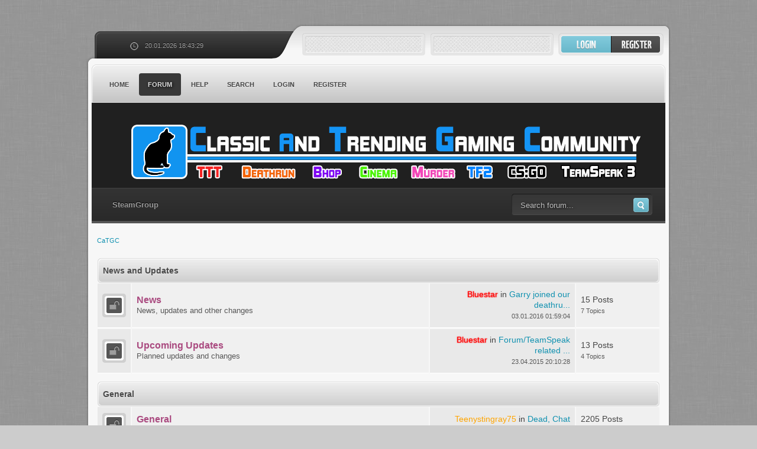

--- FILE ---
content_type: text/html; charset=ISO-8859-1
request_url: https://catgc.com/index.php?PHPSESSID=dtb0g3bbh4qeupts4dqbkd9i0p&action=forum
body_size: 6918
content:
<!DOCTYPE html PUBLIC "-//W3C//DTD XHTML 1.0 Transitional//EN" "http://www.w3.org/TR/xhtml1/DTD/xhtml1-transitional.dtd">
<html xmlns="http://www.w3.org/1999/xhtml">
<head>
	<link rel="stylesheet" type="text/css" href="/Themes/zentoa_20/css/index.css?fin20" />
	<link rel="stylesheet" type="text/css" href="/Themes/default/css/webkit.css" />
	<script type="text/javascript" src="/Themes/default/scripts/script.js?fin20"></script>
	<script type="text/javascript" src="/Themes/zentoa_20/scripts/theme.js?fin20"></script>
	<script type="text/javascript"><!-- // --><![CDATA[
		var smf_theme_url = "/Themes/zentoa_20";
		var smf_default_theme_url = "/Themes/default";
		var smf_images_url = "/Themes/zentoa_20/images";
		var smf_scripturl = "https://catgc.com/index.php?PHPSESSID=dtb0g3bbh4qeupts4dqbkd9i0p&amp;";
		var smf_iso_case_folding = false;
		var smf_charset = "ISO-8859-1";
		var ajax_notification_text = "Loading...";
		var ajax_notification_cancel_text = "Cancel";
	// ]]></script>
	<meta http-equiv="Content-Type" content="text/html; charset=ISO-8859-1" />
	<meta name="description" content="CaTGC - Index" />
	<title>CaTGC - Index</title>
	<meta name="robots" content="noindex" />
	<link rel="canonical" href="https://catgc.com/index.php?action=forum" />
	<link rel="help" href="https://catgc.com/index.php?PHPSESSID=dtb0g3bbh4qeupts4dqbkd9i0p&amp;action=help" />
	<link rel="search" href="https://catgc.com/index.php?PHPSESSID=dtb0g3bbh4qeupts4dqbkd9i0p&amp;action=search" />
	<link rel="contents" href="https://catgc.com/index.php?PHPSESSID=dtb0g3bbh4qeupts4dqbkd9i0p&amp;" />
	<script type="text/javascript">
		(function(i,s,o,g,r,a,m){i['GoogleAnalyticsObject']=r;i[r]=i[r]||function(){
			(i[r].q=i[r].q||[]).push(arguments)},i[r].l=1*new Date();a=s.createElement(o),
			m=s.getElementsByTagName(o)[0];a.async=1;a.src=g;m.parentNode.insertBefore(a,m)
		})(window,document,'script','//www.google-analytics.com/analytics.js','ga');

		ga('create', 'UA-61800659-2', 'catgc.com');
		ga('send', 'pageview');
	</script>
	<link rel="stylesheet" type="text/css" href="/Themes/default/css/BBCode-YouTube.css" />
	<link rel="stylesheet" type="text/css" id="portal_css" href="/Themes/default/css/portal.css" />
	<script type="text/javascript" src="/Themes/default/scripts/portal.js?237"></script>
	<script type="text/javascript"><!-- // --><![CDATA[
		var sp_images_url = "/Themes/zentoa_20/images/sp";
		var sp_script_url = "https://catgc.com/index.php?PHPSESSID=dtb0g3bbh4qeupts4dqbkd9i0p&amp;";
		function sp_collapseBlock(id)
		{
			mode = document.getElementById("sp_block_" + id).style.display == "" ? 0 : 1;
			document.cookie = "sp_block_" + id + "=" + (mode ? 0 : 1);
			document.getElementById("sp_collapse_" + id).src = smf_images_url + (mode ? "/collapse.gif" : "/expand.gif");
			document.getElementById("sp_block_" + id).style.display = mode ? "" : "none";
		}
		window.addEventListener("load", sp_image_resize, false);
	// ]]></script>

</head>
<body>
	<div id="wrapper">
		<div id="modnav">
		</div>
		<div id="topbar">
			<div id="topbar_l">
				<div id="topbar_r">
					<div id="zt_time">
						<span>20.01.2026 18:43:29</span>
					</div>
					<div id="zt_login">
						<script type="text/javascript" src="/Themes/default/scripts/sha1.js"></script>
						<form id="guest_form" action="https://catgc.com/index.php?PHPSESSID=dtb0g3bbh4qeupts4dqbkd9i0p&amp;action=login2" method="post" accept-charset="ISO-8859-1"  onsubmit="hashLoginPassword(this, '943432b2762d7f608a50e3f3842dc4e7');">
							<input type="text" name="user" class="login_input" />
							<input type="password" name="passwrd" class="login_input" />
							<input type="submit" value="" class="login_button" />
							<a class="register" href="https://catgc.com/index.php?PHPSESSID=dtb0g3bbh4qeupts4dqbkd9i0p&amp;action=register"></a>
							<input type="hidden" name="hash_passwrd" value="" /><input type="hidden" name="a3c2f9249510" value="943432b2762d7f608a50e3f3842dc4e7" />
						</form>								
					</div>
				</div>
			</div>
		</div>
		<div id="content">
			<div id="content_r">
				<div id="content_m">
					<div id="toolbar">
						<div id="toolbar_r">
							<div id="toolbar_m">
								
		<ul id="topnav">
				<li id="button_home" class="firstlevel">
					<a class="" href="https://catgc.com/index.php?PHPSESSID=dtb0g3bbh4qeupts4dqbkd9i0p&amp;">
						<span class="last ">Home</span>
					</a>
				</li>
				<li id="button_forum" class="firstlevel">
					<a class="active " href="https://catgc.com/index.php?PHPSESSID=dtb0g3bbh4qeupts4dqbkd9i0p&amp;action=forum">
						<span class="">Forum</span>
					</a>
				</li>
				<li id="button_help" class="firstlevel">
					<a class="" href="https://catgc.com/index.php?PHPSESSID=dtb0g3bbh4qeupts4dqbkd9i0p&amp;action=help">
						<span class="">Help</span>
					</a>
				</li>
				<li id="button_search" class="firstlevel">
					<a class="" href="https://catgc.com/index.php?PHPSESSID=dtb0g3bbh4qeupts4dqbkd9i0p&amp;action=search">
						<span class="">Search</span>
					</a>
				</li>
				<li id="button_login" class="firstlevel">
					<a class="" href="https://catgc.com/index.php?PHPSESSID=dtb0g3bbh4qeupts4dqbkd9i0p&amp;action=login">
						<span class="">Login</span>
					</a>
				</li>
				<li id="button_register" class="firstlevel">
					<a class="" href="https://catgc.com/index.php?PHPSESSID=dtb0g3bbh4qeupts4dqbkd9i0p&amp;action=register">
						<span class="last ">Register</span>
					</a>
				</li>
			</ul>
							</div>
						</div>
					</div>
					<div id="banner">
						<h1 id="logo">
							<a href="https://catgc.com/index.php?PHPSESSID=dtb0g3bbh4qeupts4dqbkd9i0p&amp;">CaTGC</a>
						</h1>
					</div>
					<div id="userbar">
						<div id="search">
							<form action="https://catgc.com/index.php?PHPSESSID=dtb0g3bbh4qeupts4dqbkd9i0p&amp;action=search2" method="post" accept-charset="ISO-8859-1">
								<input class="search_input" type="text" name="search" value="Search forum..." onfocus="this.value = '';" onblur="if(this.value=='') this.value='Search forum...';" />
								<input class="search_button" type="submit" name="submit" value="" />
								<input type="hidden" name="advanced" value="0" />
							</form>
						</div>
						<div id="quicknav">
							<ul>
								<li><a href="https://steamcommunity.com/groups/CaTGC">SteamGroup</a></li>
							</ul>
						</div>
					</div>
					<div id="main_content">
	<div class="navigate_section">
		<ul>
			<li class="last">
				<a href="https://catgc.com/index.php?PHPSESSID=dtb0g3bbh4qeupts4dqbkd9i0p&amp;action=forum"><span>CaTGC</span></a>
			</li>
		</ul>
	</div>
	<table id="sp_main">
		<tr>
			<td id="sp_center">
	<div id="boardindex_table">
		<table class="table_list">
			<tbody class="header" id="category_17">
				<tr>
					<td colspan="4">
						<div class="cat_bar">
							<h3 class="catbg">
								<a id="c17"></a>News and Updates
							</h3>
						</div>
					</td>
				</tr>
			</tbody>
			<tbody class="content" id="category_17_boards">
				<tr id="board_28" class="windowbg2">
					<td class="icon windowbg">
						<a href="https://catgc.com/index.php?PHPSESSID=dtb0g3bbh4qeupts4dqbkd9i0p&amp;board=28.0">
							<img src="/Themes/zentoa_20/images/off.png" alt="No New Posts" title="No New Posts" />
						</a>
					</td>
					<td class="info">
						<a class="subject" href="https://catgc.com/index.php?PHPSESSID=dtb0g3bbh4qeupts4dqbkd9i0p&amp;board=28.0" name="b28">News</a>

						<p>News, updates and other changes</p>
					</td>
					<td class="lastpost windowbg">
						<p><span><a style="color:#FF0000; text-shadow: 0px 0px 2px #FF0000;" href="https://catgc.com/index.php?PHPSESSID=dtb0g3bbh4qeupts4dqbkd9i0p&amp;action=profile;u=1" title="View the profile of Bluestar">Bluestar</a>	in <a href="https://catgc.com/index.php?PHPSESSID=dtb0g3bbh4qeupts4dqbkd9i0p&amp;topic=1025.msg11405#new" title="Garry joined our deathrun server !">Garry joined our deathru...</a></span><br />
						03.01.2016 01:59:04
						</p>
					</td>
					<td class="stats">
						<p><span>15 Posts </span><br />
						7 Topics
						</p>
					</td>					
				</tr>
				<tr id="board_43" class="windowbg2">
					<td class="icon windowbg">
						<a href="https://catgc.com/index.php?PHPSESSID=dtb0g3bbh4qeupts4dqbkd9i0p&amp;board=43.0">
							<img src="/Themes/zentoa_20/images/off.png" alt="No New Posts" title="No New Posts" />
						</a>
					</td>
					<td class="info">
						<a class="subject" href="https://catgc.com/index.php?PHPSESSID=dtb0g3bbh4qeupts4dqbkd9i0p&amp;board=43.0" name="b43">Upcoming Updates</a>

						<p>Planned updates and changes</p>
					</td>
					<td class="lastpost windowbg">
						<p><span><a style="color:#FF0000; text-shadow: 0px 0px 2px #FF0000;" href="https://catgc.com/index.php?PHPSESSID=dtb0g3bbh4qeupts4dqbkd9i0p&amp;action=profile;u=1" title="View the profile of Bluestar">Bluestar</a>	in <a href="https://catgc.com/index.php?PHPSESSID=dtb0g3bbh4qeupts4dqbkd9i0p&amp;topic=937.msg10609#new" title="Forum/TeamSpeak related updates cause that's all we have left">Forum/TeamSpeak related ...</a></span><br />
						23.04.2015 20:10:28
						</p>
					</td>
					<td class="stats">
						<p><span>13 Posts </span><br />
						4 Topics
						</p>
					</td>					
				</tr>
			</tbody>
			<tbody class="divider">
				<tr>
					<td colspan="4"></td>
				</tr>
			</tbody>
			<tbody class="header" id="category_13">
				<tr>
					<td colspan="4">
						<div class="cat_bar">
							<h3 class="catbg">
								<a id="c13"></a>General
							</h3>
						</div>
					</td>
				</tr>
			</tbody>
			<tbody class="content" id="category_13_boards">
				<tr id="board_39" class="windowbg2">
					<td class="icon windowbg">
						<a href="https://catgc.com/index.php?PHPSESSID=dtb0g3bbh4qeupts4dqbkd9i0p&amp;board=39.0">
							<img src="/Themes/zentoa_20/images/off.png" alt="No New Posts" title="No New Posts" />
						</a>
					</td>
					<td class="info">
						<a class="subject" href="https://catgc.com/index.php?PHPSESSID=dtb0g3bbh4qeupts4dqbkd9i0p&amp;board=39.0" name="b39">General</a>

						<p>General chat board</p>
					</td>
					<td class="lastpost windowbg">
						<p><span><a style="color:orange;" href="https://catgc.com/index.php?PHPSESSID=dtb0g3bbh4qeupts4dqbkd9i0p&amp;action=profile;u=580" title="View the profile of Teenystingray75">Teenystingray75</a>	in <a href="https://catgc.com/index.php?PHPSESSID=dtb0g3bbh4qeupts4dqbkd9i0p&amp;topic=14765.msg26403#new" title="Dead, Chat">Dead, Chat</a></span><br />
						<strong>Today</strong> at 01:22:42
						</p>
					</td>
					<td class="stats">
						<p><span>2205 Posts </span><br />
						141 Topics
						</p>
					</td>					
				</tr>
				<tr id="board_72" class="windowbg2">
					<td class="icon windowbg">
						<a href="https://catgc.com/index.php?PHPSESSID=dtb0g3bbh4qeupts4dqbkd9i0p&amp;board=72.0">
							<img src="/Themes/zentoa_20/images/off.png" alt="No New Posts" title="No New Posts" />
						</a>
					</td>
					<td class="info">
						<a class="subject" href="https://catgc.com/index.php?PHPSESSID=dtb0g3bbh4qeupts4dqbkd9i0p&amp;board=72.0" name="b72">Bhop Applications</a>

						<p></p>
					</td>
					<td class="lastpost windowbg">
						<p><span>NooBak	in <a href="https://catgc.com/index.php?PHPSESSID=dtb0g3bbh4qeupts4dqbkd9i0p&amp;topic=9861.msg21220#new" title="Re: NooBak Application">Re: NooBak Application</a></span><br />
						19.07.2018 20:24:51
						</p>
					</td>
					<td class="stats">
						<p><span>27 Posts </span><br />
						5 Topics
						</p>
					</td>					
				</tr>
				<tr id="board_64" class="windowbg2">
					<td class="icon windowbg">
						<a href="https://catgc.com/index.php?PHPSESSID=dtb0g3bbh4qeupts4dqbkd9i0p&amp;board=64.0">
							<img src="/Themes/zentoa_20/images/off.png" alt="No New Posts" title="No New Posts" />
						</a>
					</td>
					<td class="info">
						<a class="subject" href="https://catgc.com/index.php?PHPSESSID=dtb0g3bbh4qeupts4dqbkd9i0p&amp;board=64.0" name="b64">Deathrun/Murder Staff Applications</a>

						<p>Post your staff applications on this board</p>
					</td>
					<td class="lastpost windowbg">
						<p><span><a style="color:black; text-shadow: 0px 0px 2px red;" href="https://catgc.com/index.php?PHPSESSID=dtb0g3bbh4qeupts4dqbkd9i0p&amp;action=profile;u=304" title="View the profile of Stavik">Stavik</a>	in <a href="https://catgc.com/index.php?PHPSESSID=dtb0g3bbh4qeupts4dqbkd9i0p&amp;topic=1034.msg11473#new" title="Re: Deathrun Trial Mod Application ">Re: Deathrun Trial Mod A...</a></span><br />
						06.02.2016 19:16:49
						</p>
					</td>
					<td class="stats">
						<p><span>178 Posts </span><br />
						20 Topics
						</p>
					</td>					
				</tr>
				<tr id="board_48" class="windowbg2">
					<td class="icon windowbg">
						<a href="https://catgc.com/index.php?PHPSESSID=dtb0g3bbh4qeupts4dqbkd9i0p&amp;board=48.0">
							<img src="/Themes/zentoa_20/images/off.png" alt="No New Posts" title="No New Posts" />
						</a>
					</td>
					<td class="info">
						<a class="subject" href="https://catgc.com/index.php?PHPSESSID=dtb0g3bbh4qeupts4dqbkd9i0p&amp;board=48.0" name="b48">Introductions</a>

						<p>Board for posting personal introductions</p>
					</td>
					<td class="lastpost windowbg">
						<p><span><a style="color:;" href="https://catgc.com/index.php?PHPSESSID=dtb0g3bbh4qeupts4dqbkd9i0p&amp;action=profile;u=14" title="View the profile of Bush">Bush</a>	in <a href="https://catgc.com/index.php?PHPSESSID=dtb0g3bbh4qeupts4dqbkd9i0p&amp;topic=362.msg12476#new" title="Re: Intreduction of DiivZe">Re: Intreduction of Diiv...</a></span><br />
						22.11.2017 23:31:22
						</p>
					</td>
					<td class="stats">
						<p><span>936 Posts </span><br />
						74 Topics
						</p>
					</td>					
				</tr>
				<tr id="board_65" class="windowbg2">
					<td class="icon windowbg">
						<a href="https://catgc.com/index.php?PHPSESSID=dtb0g3bbh4qeupts4dqbkd9i0p&amp;board=65.0">
							<img src="/Themes/zentoa_20/images/off.png" alt="No New Posts" title="No New Posts" />
						</a>
					</td>
					<td class="info">
						<a class="subject" href="https://catgc.com/index.php?PHPSESSID=dtb0g3bbh4qeupts4dqbkd9i0p&amp;board=65.0" name="b65">Silly and useless topics!</a>

						<p>Create here the most weirdest, funniest, useless topics you can think of. Topics about Bushman are very appreciated.</p>
					</td>
					<td class="lastpost windowbg">
						<p><span><a style="color:#FF0000; text-shadow: 0px 0px 2px #FF0000;" href="https://catgc.com/index.php?PHPSESSID=dtb0g3bbh4qeupts4dqbkd9i0p&amp;action=profile;u=1" title="View the profile of Bluestar">Bluestar</a>	in <a href="https://catgc.com/index.php?PHPSESSID=dtb0g3bbh4qeupts4dqbkd9i0p&amp;topic=1092.msg23060#new" title="Re: Hate Thread">Re: Hate Thread</a></span><br />
						14.07.2019 07:03:09
						</p>
					</td>
					<td class="stats">
						<p><span>1446 Posts </span><br />
						96 Topics
						</p>
					</td>					
				</tr>
			</tbody>
			<tbody class="divider">
				<tr>
					<td colspan="4"></td>
				</tr>
			</tbody>
			<tbody class="header" id="category_22">
				<tr>
					<td colspan="4">
						<div class="cat_bar">
							<h3 class="catbg">
								<a id="c22"></a>Cube Hopper
							</h3>
						</div>
					</td>
				</tr>
			</tbody>
			<tbody class="content" id="category_22_boards">
				<tr id="board_74" class="windowbg2">
					<td class="icon windowbg">
						<a href="https://catgc.com/index.php?PHPSESSID=dtb0g3bbh4qeupts4dqbkd9i0p&amp;board=74.0">
							<img src="/Themes/zentoa_20/images/off.png" alt="No New Posts" title="No New Posts" />
						</a>
					</td>
					<td class="info">
						<a class="subject" href="https://catgc.com/index.php?PHPSESSID=dtb0g3bbh4qeupts4dqbkd9i0p&amp;board=74.0" name="b74">Development log</a>

						<p>Development logs, patch notes etc.</p>
					</td>
					<td class="lastpost windowbg">
						<p><span><a style="color:#FF0000; text-shadow: 0px 0px 2px #FF0000;" href="https://catgc.com/index.php?PHPSESSID=dtb0g3bbh4qeupts4dqbkd9i0p&amp;action=profile;u=1" title="View the profile of Bluestar">Bluestar</a>	in <a href="https://catgc.com/index.php?PHPSESSID=dtb0g3bbh4qeupts4dqbkd9i0p&amp;topic=1065.msg11685#new" title="Get latest Cube Hopper version">Get latest Cube Hopper v...</a></span><br />
						03.04.2016 06:05:39
						</p>
					</td>
					<td class="stats">
						<p><span>1 Posts </span><br />
						1 Topics
						</p>
					</td>					
				</tr>
				<tr id="board_73" class="windowbg2">
					<td class="icon windowbg">
						<a href="https://catgc.com/index.php?PHPSESSID=dtb0g3bbh4qeupts4dqbkd9i0p&amp;board=73.0">
							<img src="/Themes/zentoa_20/images/off.png" alt="No New Posts" title="No New Posts" />
						</a>
					</td>
					<td class="info">
						<a class="subject" href="https://catgc.com/index.php?PHPSESSID=dtb0g3bbh4qeupts4dqbkd9i0p&amp;board=73.0" name="b73">General Discussion</a>

						<p></p>
					</td>
					<td class="lastpost windowbg">
					</td>
					<td class="stats">
						<p><span>0 Posts </span><br />
						0 Topics
						</p>
					</td>					
				</tr>
				<tr id="board_75" class="windowbg2">
					<td class="icon windowbg">
						<a href="https://catgc.com/index.php?PHPSESSID=dtb0g3bbh4qeupts4dqbkd9i0p&amp;board=75.0">
							<img src="/Themes/zentoa_20/images/off.png" alt="No New Posts" title="No New Posts" />
						</a>
					</td>
					<td class="info">
						<a class="subject" href="https://catgc.com/index.php?PHPSESSID=dtb0g3bbh4qeupts4dqbkd9i0p&amp;board=75.0" name="b75">Bug Tracker</a>

						<p></p>
					</td>
					<td class="lastpost windowbg">
					</td>
					<td class="stats">
						<p><span>0 Posts </span><br />
						0 Topics
						</p>
					</td>					
				</tr>
				<tr id="board_76" class="windowbg2">
					<td class="icon windowbg">
						<a href="https://catgc.com/index.php?PHPSESSID=dtb0g3bbh4qeupts4dqbkd9i0p&amp;board=76.0">
							<img src="/Themes/zentoa_20/images/off.png" alt="No New Posts" title="No New Posts" />
						</a>
					</td>
					<td class="info">
						<a class="subject" href="https://catgc.com/index.php?PHPSESSID=dtb0g3bbh4qeupts4dqbkd9i0p&amp;board=76.0" name="b76">Suggestions and Feedback</a>

						<p>Post suggestions here as well as feedback to the dev.</p>
					</td>
					<td class="lastpost windowbg">
						<p><span><a style="color:;" href="https://catgc.com/index.php?PHPSESSID=dtb0g3bbh4qeupts4dqbkd9i0p&amp;action=profile;u=14" title="View the profile of Bush">Bush</a>	in <a href="https://catgc.com/index.php?PHPSESSID=dtb0g3bbh4qeupts4dqbkd9i0p&amp;topic=1147.msg12489#new" title="Re: MAKE THE GAME GREAT AGAIN">Re: MAKE THE GAME GREAT ...</a></span><br />
						13.12.2017 23:23:24
						</p>
					</td>
					<td class="stats">
						<p><span>4 Posts </span><br />
						1 Topics
						</p>
					</td>					
				</tr>
			</tbody>
			<tbody class="divider">
				<tr>
					<td colspan="4"></td>
				</tr>
			</tbody>
			<tbody class="header" id="category_8">
				<tr>
					<td colspan="4">
						<div class="cat_bar">
							<h3 class="catbg">
								<a id="c8"></a>Trouble in Terrorist Town
							</h3>
						</div>
					</td>
				</tr>
			</tbody>
			<tbody class="content" id="category_8_boards">
				<tr id="board_31" class="windowbg2">
					<td class="icon windowbg">
						<a href="https://catgc.com/index.php?PHPSESSID=dtb0g3bbh4qeupts4dqbkd9i0p&amp;board=31.0">
							<img src="/Themes/zentoa_20/images/off.png" alt="No New Posts" title="No New Posts" />
						</a>
					</td>
					<td class="info">
						<a class="subject" href="https://catgc.com/index.php?PHPSESSID=dtb0g3bbh4qeupts4dqbkd9i0p&amp;board=31.0" name="b31">TTT General</a>

						<p>General chat board for our TTT servers</p>
					</td>
					<td class="lastpost windowbg">
						<p><span><a style="color:green;" href="https://catgc.com/index.php?PHPSESSID=dtb0g3bbh4qeupts4dqbkd9i0p&amp;action=profile;u=137" title="View the profile of Nieksas">Nieksas</a>	in <a href="https://catgc.com/index.php?PHPSESSID=dtb0g3bbh4qeupts4dqbkd9i0p&amp;topic=1140.msg12458#new" title="Re: Update and fix TTT">Re: Update and fix TTT</a></span><br />
						23.07.2017 15:46:07
						</p>
					</td>
					<td class="stats">
						<p><span>296 Posts </span><br />
						28 Topics
						</p>
					</td>					
				</tr>
				<tr id="board_66" class="windowbg2">
					<td class="icon windowbg">
						<a href="https://catgc.com/index.php?PHPSESSID=dtb0g3bbh4qeupts4dqbkd9i0p&amp;board=66.0">
							<img src="/Themes/zentoa_20/images/off.png" alt="No New Posts" title="No New Posts" />
						</a>
					</td>
					<td class="info">
						<a class="subject" href="https://catgc.com/index.php?PHPSESSID=dtb0g3bbh4qeupts4dqbkd9i0p&amp;board=66.0" name="b66">TTT Complaints / Unban appeals </a>

						<p>Post you complaints or unban appeals here.</p>
					</td>
					<td class="lastpost windowbg">
						<p><span><a style="color:;" href="https://catgc.com/index.php?PHPSESSID=dtb0g3bbh4qeupts4dqbkd9i0p&amp;action=profile;u=14" title="View the profile of Bush">Bush</a>	in <a href="https://catgc.com/index.php?PHPSESSID=dtb0g3bbh4qeupts4dqbkd9i0p&amp;topic=758.msg22994#new" title="Re: [Complaint] Your average &quot;Trusted&quot; person?">Re: [Complaint] Your ave...</a></span><br />
						09.02.2019 16:58:44
						</p>
					</td>
					<td class="stats">
						<p><span>188 Posts </span><br />
						9 Topics
						</p>
					</td>					
				</tr>
				<tr id="board_36" class="windowbg2">
					<td class="icon windowbg">
						<a href="https://catgc.com/index.php?PHPSESSID=dtb0g3bbh4qeupts4dqbkd9i0p&amp;board=36.0">
							<img src="/Themes/zentoa_20/images/off.png" alt="No New Posts" title="No New Posts" />
						</a>
					</td>
					<td class="info">
						<a class="subject" href="https://catgc.com/index.php?PHPSESSID=dtb0g3bbh4qeupts4dqbkd9i0p&amp;board=36.0" name="b36">TTT Suggestions</a>

						<p>Board for posting suggestions related to our TTT servers
</p>
					</td>
					<td class="lastpost windowbg">
						<p><span><a style="color:;" href="https://catgc.com/index.php?PHPSESSID=dtb0g3bbh4qeupts4dqbkd9i0p&amp;action=profile;u=14" title="View the profile of Bush">Bush</a>	in <a href="https://catgc.com/index.php?PHPSESSID=dtb0g3bbh4qeupts4dqbkd9i0p&amp;topic=1146.msg12484#new" title="Re: I RECOMMEND WE POPULATE THE SERVER AGAIN?">Re: I RECOMMEND WE POPUL...</a></span><br />
						27.11.2017 20:20:48
						</p>
					</td>
					<td class="stats">
						<p><span>385 Posts </span><br />
						21 Topics
						</p>
					</td>					
				</tr>
			</tbody>
			<tbody class="divider">
				<tr>
					<td colspan="4"></td>
				</tr>
			</tbody>
			<tbody class="header" id="category_14">
				<tr>
					<td colspan="4">
						<div class="cat_bar">
							<h3 class="catbg">
								<a id="c14"></a>Deathrun
							</h3>
						</div>
					</td>
				</tr>
			</tbody>
			<tbody class="content" id="category_14_boards">
				<tr id="board_47" class="windowbg2">
					<td class="icon windowbg">
						<a href="https://catgc.com/index.php?PHPSESSID=dtb0g3bbh4qeupts4dqbkd9i0p&amp;board=47.0">
							<img src="/Themes/zentoa_20/images/off.png" alt="No New Posts" title="No New Posts" />
						</a>
					</td>
					<td class="info">
						<a class="subject" href="https://catgc.com/index.php?PHPSESSID=dtb0g3bbh4qeupts4dqbkd9i0p&amp;board=47.0" name="b47">Deathrun General</a>

						<p>General chat board for our Deathrun servers</p>
					</td>
					<td class="lastpost windowbg">
						<p><span><a style="color:;" href="https://catgc.com/index.php?PHPSESSID=dtb0g3bbh4qeupts4dqbkd9i0p&amp;action=profile;u=14" title="View the profile of Bush">Bush</a>	in <a href="https://catgc.com/index.php?PHPSESSID=dtb0g3bbh4qeupts4dqbkd9i0p&amp;topic=532.msg12478#new" title="Re: BHOP RAGE!">Re: BHOP RAGE!</a></span><br />
						22.11.2017 23:33:10
						</p>
					</td>
					<td class="stats">
						<p><span>134 Posts </span><br />
						13 Topics
						</p>
					</td>					
				</tr>
				<tr id="board_67" class="windowbg2">
					<td class="icon windowbg">
						<a href="https://catgc.com/index.php?PHPSESSID=dtb0g3bbh4qeupts4dqbkd9i0p&amp;board=67.0">
							<img src="/Themes/zentoa_20/images/off.png" alt="No New Posts" title="No New Posts" />
						</a>
					</td>
					<td class="info">
						<a class="subject" href="https://catgc.com/index.php?PHPSESSID=dtb0g3bbh4qeupts4dqbkd9i0p&amp;board=67.0" name="b67">Deathrun Complaints / Unban appeals </a>

						<p>Post your complaints or your unban appeal here.</p>
					</td>
					<td class="lastpost windowbg">
						<p><span>Dessi	in <a href="https://catgc.com/index.php?PHPSESSID=dtb0g3bbh4qeupts4dqbkd9i0p&amp;topic=1029.msg11425#new" title="Re: Ban">Re: Ban</a></span><br />
						12.01.2016 20:17:18
						</p>
					</td>
					<td class="stats">
						<p><span>3 Posts </span><br />
						1 Topics
						</p>
					</td>					
				</tr>
				<tr id="board_37" class="windowbg2">
					<td class="icon windowbg">
						<a href="https://catgc.com/index.php?PHPSESSID=dtb0g3bbh4qeupts4dqbkd9i0p&amp;board=37.0">
							<img src="/Themes/zentoa_20/images/off.png" alt="No New Posts" title="No New Posts" />
						</a>
					</td>
					<td class="info">
						<a class="subject" href="https://catgc.com/index.php?PHPSESSID=dtb0g3bbh4qeupts4dqbkd9i0p&amp;board=37.0" name="b37">Deathrun Suggestions </a>

						<p>Board for posting suggestions related to our Deathrun servers
</p>
					</td>
					<td class="lastpost windowbg">
						<p><span><a style="color:purple;" href="https://catgc.com/index.php?PHPSESSID=dtb0g3bbh4qeupts4dqbkd9i0p&amp;action=profile;u=90" title="View the profile of Honky Donk">Honky Donk</a>	in <a href="https://catgc.com/index.php?PHPSESSID=dtb0g3bbh4qeupts4dqbkd9i0p&amp;topic=865.msg9536#new" title="Re: Option 'Disable Trails'">Re: Option 'Disable Trai...</a></span><br />
						25.11.2014 15:46:36
						</p>
					</td>
					<td class="stats">
						<p><span>115 Posts </span><br />
						10 Topics
						</p>
					</td>					
				</tr>
			</tbody>
			<tbody class="divider">
				<tr>
					<td colspan="4"></td>
				</tr>
			</tbody>
			<tbody class="header" id="category_21">
				<tr>
					<td colspan="4">
						<div class="cat_bar">
							<h3 class="catbg">
								<a id="c21"></a>DarkRP
							</h3>
						</div>
					</td>
				</tr>
			</tbody>
			<tbody class="content" id="category_21_boards">
				<tr id="board_60" class="windowbg2">
					<td class="icon windowbg">
						<a href="https://catgc.com/index.php?PHPSESSID=dtb0g3bbh4qeupts4dqbkd9i0p&amp;board=60.0">
							<img src="/Themes/zentoa_20/images/off.png" alt="No New Posts" title="No New Posts" />
						</a>
					</td>
					<td class="info">
						<a class="subject" href="https://catgc.com/index.php?PHPSESSID=dtb0g3bbh4qeupts4dqbkd9i0p&amp;board=60.0" name="b60">DarkRP General</a>

						<p>General chat board for our DarkRP server</p>
					</td>
					<td class="lastpost windowbg">
						<p><span>Pyjak	in <a href="https://catgc.com/index.php?PHPSESSID=dtb0g3bbh4qeupts4dqbkd9i0p&amp;topic=615.msg5667#new" title="Re: A Sad day.">Re: A Sad day.</a></span><br />
						14.08.2014 09:30:27
						</p>
					</td>
					<td class="stats">
						<p><span>42 Posts </span><br />
						5 Topics
						</p>
					</td>					
				</tr>
				<tr id="board_61" class="windowbg2">
					<td class="icon windowbg">
						<a href="https://catgc.com/index.php?PHPSESSID=dtb0g3bbh4qeupts4dqbkd9i0p&amp;board=61.0">
							<img src="/Themes/zentoa_20/images/off.png" alt="No New Posts" title="No New Posts" />
						</a>
					</td>
					<td class="info">
						<a class="subject" href="https://catgc.com/index.php?PHPSESSID=dtb0g3bbh4qeupts4dqbkd9i0p&amp;board=61.0" name="b61">DarkRP Suggestions</a>

						<p>Suggestions board for our DarkRP server</p>
					</td>
					<td class="lastpost windowbg">
						<p><span>Nightblade	in <a href="https://catgc.com/index.php?PHPSESSID=dtb0g3bbh4qeupts4dqbkd9i0p&amp;topic=426.msg5308#new" title="Re: DarkRP rules suggestions?">Re: DarkRP rules suggest...</a></span><br />
						06.08.2014 14:05:17
						</p>
					</td>
					<td class="stats">
						<p><span>46 Posts </span><br />
						4 Topics
						</p>
					</td>					
				</tr>
			</tbody>
			<tbody class="divider">
				<tr>
					<td colspan="4"></td>
				</tr>
			</tbody>
			<tbody class="header" id="category_16">
				<tr>
					<td colspan="4">
						<div class="cat_bar">
							<h3 class="catbg">
								<a id="c16"></a>Counter-Strike
							</h3>
						</div>
					</td>
				</tr>
			</tbody>
			<tbody class="content" id="category_16_boards">
				<tr id="board_29" class="windowbg2">
					<td class="icon windowbg">
						<a href="https://catgc.com/index.php?PHPSESSID=dtb0g3bbh4qeupts4dqbkd9i0p&amp;board=29.0">
							<img src="/Themes/zentoa_20/images/off.png" alt="No New Posts" title="No New Posts" />
						</a>
					</td>
					<td class="info">
						<a class="subject" href="https://catgc.com/index.php?PHPSESSID=dtb0g3bbh4qeupts4dqbkd9i0p&amp;board=29.0" name="b29">CS:S  General</a>

						<p>General chat board for our CS:S servers</p>
					</td>
					<td class="lastpost windowbg">
						<p><span><a style="color:green;" href="https://catgc.com/index.php?PHPSESSID=dtb0g3bbh4qeupts4dqbkd9i0p&amp;action=profile;u=73" title="View the profile of The Guy on The Roof">The Guy on The Roof</a>	in <a href="https://catgc.com/index.php?PHPSESSID=dtb0g3bbh4qeupts4dqbkd9i0p&amp;topic=942.msg10949#new" title="Re: Today I became a good player">Re: Today I became a goo...</a></span><br />
						03.06.2015 20:57:49
						</p>
					</td>
					<td class="stats">
						<p><span>46 Posts </span><br />
						1 Topics
						</p>
					</td>					
				</tr>
				<tr id="board_30" class="windowbg2">
					<td class="icon windowbg">
						<a href="https://catgc.com/index.php?PHPSESSID=dtb0g3bbh4qeupts4dqbkd9i0p&amp;board=30.0">
							<img src="/Themes/zentoa_20/images/off.png" alt="No New Posts" title="No New Posts" />
						</a>
					</td>
					<td class="info">
						<a class="subject" href="https://catgc.com/index.php?PHPSESSID=dtb0g3bbh4qeupts4dqbkd9i0p&amp;board=30.0" name="b30">CS:GO General</a>

						<p>General chat board for our CS:GO servers</p>
					</td>
					<td class="lastpost windowbg">
						<p><span><a style="color:;" href="https://catgc.com/index.php?PHPSESSID=dtb0g3bbh4qeupts4dqbkd9i0p&amp;action=profile;u=20" title="View the profile of kaedegames">kaedegames</a>	in <a href="https://catgc.com/index.php?PHPSESSID=dtb0g3bbh4qeupts4dqbkd9i0p&amp;topic=1078.msg11820#new" title="Ace of a Silver~">Ace of a Silver~</a></span><br />
						20.07.2016 17:57:52
						</p>
					</td>
					<td class="stats">
						<p><span>186 Posts </span><br />
						18 Topics
						</p>
					</td>					
				</tr>
				<tr id="board_32" class="windowbg2">
					<td class="icon windowbg">
						<a href="https://catgc.com/index.php?PHPSESSID=dtb0g3bbh4qeupts4dqbkd9i0p&amp;board=32.0">
							<img src="/Themes/zentoa_20/images/off.png" alt="No New Posts" title="No New Posts" />
						</a>
					</td>
					<td class="info">
						<a class="subject" href="https://catgc.com/index.php?PHPSESSID=dtb0g3bbh4qeupts4dqbkd9i0p&amp;board=32.0" name="b32">CS:GO Trading</a>

						<p>CS:GO item trading board</p>
					</td>
					<td class="lastpost windowbg">
						<p><span><a style="color:purple;" href="https://catgc.com/index.php?PHPSESSID=dtb0g3bbh4qeupts4dqbkd9i0p&amp;action=profile;u=26" title="View the profile of DiivZe">DiivZe</a>	in <a href="https://catgc.com/index.php?PHPSESSID=dtb0g3bbh4qeupts4dqbkd9i0p&amp;topic=407.msg3973#new" title="Re: Trade Up Gambling!">Re: Trade Up Gambling!</a></span><br />
						30.06.2014 15:50:03
						</p>
					</td>
					<td class="stats">
						<p><span>3 Posts </span><br />
						1 Topics
						</p>
					</td>					
				</tr>
				<tr id="board_53" class="windowbg2">
					<td class="icon windowbg">
						<a href="https://catgc.com/index.php?PHPSESSID=dtb0g3bbh4qeupts4dqbkd9i0p&amp;board=53.0">
							<img src="/Themes/zentoa_20/images/off.png" alt="No New Posts" title="No New Posts" />
						</a>
					</td>
					<td class="info">
						<a class="subject" href="https://catgc.com/index.php?PHPSESSID=dtb0g3bbh4qeupts4dqbkd9i0p&amp;board=53.0" name="b53">CS Suggestions</a>

						<p>Board for posting suggestions related to our CS servers</p>
					</td>
					<td class="lastpost windowbg">
					</td>
					<td class="stats">
						<p><span>0 Posts </span><br />
						0 Topics
						</p>
					</td>					
				</tr>
			</tbody>
			<tbody class="divider">
				<tr>
					<td colspan="4"></td>
				</tr>
			</tbody>
			<tbody class="header" id="category_12">
				<tr>
					<td colspan="4">
						<div class="cat_bar">
							<h3 class="catbg">
								<a id="c12"></a>Team Fortess 2
							</h3>
						</div>
					</td>
				</tr>
			</tbody>
			<tbody class="content" id="category_12_boards">
				<tr id="board_45" class="windowbg2">
					<td class="icon windowbg">
						<a href="https://catgc.com/index.php?PHPSESSID=dtb0g3bbh4qeupts4dqbkd9i0p&amp;board=45.0">
							<img src="/Themes/zentoa_20/images/off.png" alt="No New Posts" title="No New Posts" />
						</a>
					</td>
					<td class="info">
						<a class="subject" href="https://catgc.com/index.php?PHPSESSID=dtb0g3bbh4qeupts4dqbkd9i0p&amp;board=45.0" name="b45">TF2 General</a>

						<p>General chat board for our TF2 servers</p>
					</td>
					<td class="lastpost windowbg">
						<p><span><a style="color:orange;" href="https://catgc.com/index.php?PHPSESSID=dtb0g3bbh4qeupts4dqbkd9i0p&amp;action=profile;u=580" title="View the profile of Teenystingray75">Teenystingray75</a>	in <a href="https://catgc.com/index.php?PHPSESSID=dtb0g3bbh4qeupts4dqbkd9i0p&amp;topic=9782.msg23061#new" title="Re: Activity">Re: Activity</a></span><br />
						17.07.2019 13:57:01
						</p>
					</td>
					<td class="stats">
						<p><span>13 Posts </span><br />
						3 Topics
						</p>
					</td>					
				</tr>
				<tr id="board_38" class="windowbg2">
					<td class="icon windowbg">
						<a href="https://catgc.com/index.php?PHPSESSID=dtb0g3bbh4qeupts4dqbkd9i0p&amp;board=38.0">
							<img src="/Themes/zentoa_20/images/off.png" alt="No New Posts" title="No New Posts" />
						</a>
					</td>
					<td class="info">
						<a class="subject" href="https://catgc.com/index.php?PHPSESSID=dtb0g3bbh4qeupts4dqbkd9i0p&amp;board=38.0" name="b38">TF2 Trading</a>

						<p>TF2 item trading board</p>
					</td>
					<td class="lastpost windowbg">
						<p><span><a style="color:orange;" href="https://catgc.com/index.php?PHPSESSID=dtb0g3bbh4qeupts4dqbkd9i0p&amp;action=profile;u=23" title="View the profile of &#1044;&#1088;&#1091;&#1075;&#1072;&#1088;&#1102; &#1056;&#1080;&#1081;&#1083;_&#1044;&#1080;&#1081;&#1083;">&#1044;&#1088;&#1091;&#1075;&#1072;&#1088;&#1102; &#1056;&#1080;&#1081;&#1083;_&#1044;&#1080;&#1081;&#1083;</a>	in <a href="https://catgc.com/index.php?PHPSESSID=dtb0g3bbh4qeupts4dqbkd9i0p&amp;topic=1106.msg12211#new" title="Re: Auction [ENDED]">Re: Auction [ENDED]</a></span><br />
						16.02.2017 22:19:24
						</p>
					</td>
					<td class="stats">
						<p><span>21 Posts </span><br />
						1 Topics
						</p>
					</td>					
				</tr>
				<tr id="board_50" class="windowbg2">
					<td class="icon windowbg">
						<a href="https://catgc.com/index.php?PHPSESSID=dtb0g3bbh4qeupts4dqbkd9i0p&amp;board=50.0">
							<img src="/Themes/zentoa_20/images/off.png" alt="No New Posts" title="No New Posts" />
						</a>
					</td>
					<td class="info">
						<a class="subject" href="https://catgc.com/index.php?PHPSESSID=dtb0g3bbh4qeupts4dqbkd9i0p&amp;board=50.0" name="b50">TF2 Suggestions</a>

						<p>Board for posting suggestions related to our TF2 servers</p>
					</td>
					<td class="lastpost windowbg">
						<p><span><a style="color:orange;" href="https://catgc.com/index.php?PHPSESSID=dtb0g3bbh4qeupts4dqbkd9i0p&amp;action=profile;u=580" title="View the profile of Teenystingray75">Teenystingray75</a>	in <a href="https://catgc.com/index.php?PHPSESSID=dtb0g3bbh4qeupts4dqbkd9i0p&amp;topic=968.msg12137#new" title="Re: Sprays">Re: Sprays</a></span><br />
						21.01.2017 16:03:23
						</p>
					</td>
					<td class="stats">
						<p><span>9 Posts </span><br />
						2 Topics
						</p>
					</td>					
				</tr>
			</tbody>
			<tbody class="divider">
				<tr>
					<td colspan="4"></td>
				</tr>
			</tbody>
			<tbody class="header" id="category_15">
				<tr>
					<td colspan="4">
						<div class="cat_bar">
							<h3 class="catbg">
								<a id="c15"></a>Murder
							</h3>
						</div>
					</td>
				</tr>
			</tbody>
			<tbody class="content" id="category_15_boards">
				<tr id="board_46" class="windowbg2">
					<td class="icon windowbg">
						<a href="https://catgc.com/index.php?PHPSESSID=dtb0g3bbh4qeupts4dqbkd9i0p&amp;board=46.0">
							<img src="/Themes/zentoa_20/images/off.png" alt="No New Posts" title="No New Posts" />
						</a>
					</td>
					<td class="info">
						<a class="subject" href="https://catgc.com/index.php?PHPSESSID=dtb0g3bbh4qeupts4dqbkd9i0p&amp;board=46.0" name="b46">Murder General</a>

						<p>General chat board for our Murder servers</p>
					</td>
					<td class="lastpost windowbg">
						<p><span><a style="color:red;" href="https://catgc.com/index.php?PHPSESSID=dtb0g3bbh4qeupts4dqbkd9i0p&amp;action=profile;u=113" title="View the profile of Naomie Smalls">Naomie Smalls</a>	in <a href="https://catgc.com/index.php?PHPSESSID=dtb0g3bbh4qeupts4dqbkd9i0p&amp;topic=644.msg6087#new" title="Punishment Guidelines">Punishment Guidelines</a></span><br />
						18.08.2014 21:11:33
						</p>
					</td>
					<td class="stats">
						<p><span>1 Posts </span><br />
						1 Topics
						</p>
					</td>					
				</tr>
				<tr id="board_71" class="windowbg2">
					<td class="icon windowbg">
						<a href="https://catgc.com/index.php?PHPSESSID=dtb0g3bbh4qeupts4dqbkd9i0p&amp;board=71.0">
							<img src="/Themes/zentoa_20/images/off.png" alt="No New Posts" title="No New Posts" />
						</a>
					</td>
					<td class="info">
						<a class="subject" href="https://catgc.com/index.php?PHPSESSID=dtb0g3bbh4qeupts4dqbkd9i0p&amp;board=71.0" name="b71">Murder Complaints / Unban Appeals</a>

						<p></p>
					</td>
					<td class="lastpost windowbg">
					</td>
					<td class="stats">
						<p><span>0 Posts </span><br />
						0 Topics
						</p>
					</td>					
				</tr>
				<tr id="board_42" class="windowbg2">
					<td class="icon windowbg">
						<a href="https://catgc.com/index.php?PHPSESSID=dtb0g3bbh4qeupts4dqbkd9i0p&amp;board=42.0">
							<img src="/Themes/zentoa_20/images/off.png" alt="No New Posts" title="No New Posts" />
						</a>
					</td>
					<td class="info">
						<a class="subject" href="https://catgc.com/index.php?PHPSESSID=dtb0g3bbh4qeupts4dqbkd9i0p&amp;board=42.0" name="b42">Murder Suggestions</a>

						<p>Board for posting suggestions related to our Murder servers
</p>
					</td>
					<td class="lastpost windowbg">
					</td>
					<td class="stats">
						<p><span>0 Posts </span><br />
						0 Topics
						</p>
					</td>					
				</tr>
			</tbody>
			<tbody class="divider">
				<tr>
					<td colspan="4"></td>
				</tr>
			</tbody>
			<tbody class="header" id="category_20">
				<tr>
					<td colspan="4">
						<div class="cat_bar">
							<h3 class="catbg">
								<a id="c20"></a>Development
							</h3>
						</div>
					</td>
				</tr>
			</tbody>
			<tbody class="content" id="category_20_boards">
				<tr id="board_59" class="windowbg2">
					<td class="icon windowbg">
						<a href="https://catgc.com/index.php?PHPSESSID=dtb0g3bbh4qeupts4dqbkd9i0p&amp;board=59.0">
							<img src="/Themes/zentoa_20/images/off.png" alt="No New Posts" title="No New Posts" />
						</a>
					</td>
					<td class="info">
						<a class="subject" href="https://catgc.com/index.php?PHPSESSID=dtb0g3bbh4qeupts4dqbkd9i0p&amp;board=59.0" name="b59">Program Development</a>

						<p>Board for discussing and showing off your programs</p>
					</td>
					<td class="lastpost windowbg">
						<p><span><a style="color:#FF0000; text-shadow: 0px 0px 2px #FF0000;" href="https://catgc.com/index.php?PHPSESSID=dtb0g3bbh4qeupts4dqbkd9i0p&amp;action=profile;u=1" title="View the profile of Bluestar">Bluestar</a>	in <a href="https://catgc.com/index.php?PHPSESSID=dtb0g3bbh4qeupts4dqbkd9i0p&amp;topic=1129.msg12324#new" title="RGBW remote for MiLight / LimitlessLED / AppLamp Windows">RGBW remote for MiLight ...</a></span><br />
						25.04.2017 05:13:54
						</p>
					</td>
					<td class="stats">
						<p><span>3 Posts </span><br />
						2 Topics
						</p>
					</td>					
				</tr>
				<tr id="board_54" class="windowbg2">
					<td class="icon windowbg">
						<a href="https://catgc.com/index.php?PHPSESSID=dtb0g3bbh4qeupts4dqbkd9i0p&amp;board=54.0">
							<img src="/Themes/zentoa_20/images/off.png" alt="No New Posts" title="No New Posts" />
						</a>
					</td>
					<td class="info">
						<a class="subject" href="https://catgc.com/index.php?PHPSESSID=dtb0g3bbh4qeupts4dqbkd9i0p&amp;board=54.0" name="b54">Game Development</a>

						<p>Board for discussing and showing off your games</p>
					</td>
					<td class="lastpost windowbg">
					</td>
					<td class="stats">
						<p><span>0 Posts </span><br />
						0 Topics
						</p>
					</td>					
				</tr>
				<tr id="board_56" class="windowbg2">
					<td class="icon windowbg">
						<a href="https://catgc.com/index.php?PHPSESSID=dtb0g3bbh4qeupts4dqbkd9i0p&amp;board=56.0">
							<img src="/Themes/zentoa_20/images/off.png" alt="No New Posts" title="No New Posts" />
						</a>
					</td>
					<td class="info">
						<a class="subject" href="https://catgc.com/index.php?PHPSESSID=dtb0g3bbh4qeupts4dqbkd9i0p&amp;board=56.0" name="b56">Mod Development</a>

						<p>Board for discussing and showing off your mods and scripts</p>
					</td>
					<td class="lastpost windowbg">
					</td>
					<td class="stats">
						<p><span>0 Posts </span><br />
						0 Topics
						</p>
					</td>					
				</tr>
				<tr id="board_55" class="windowbg2">
					<td class="icon windowbg">
						<a href="https://catgc.com/index.php?PHPSESSID=dtb0g3bbh4qeupts4dqbkd9i0p&amp;board=55.0">
							<img src="/Themes/zentoa_20/images/off.png" alt="No New Posts" title="No New Posts" />
						</a>
					</td>
					<td class="info">
						<a class="subject" href="https://catgc.com/index.php?PHPSESSID=dtb0g3bbh4qeupts4dqbkd9i0p&amp;board=55.0" name="b55">Art Development</a>

						<p>Board for discussing and showing off your music and drawings</p>
					</td>
					<td class="lastpost windowbg">
						<p><span><a style="color:purple;" href="https://catgc.com/index.php?PHPSESSID=dtb0g3bbh4qeupts4dqbkd9i0p&amp;action=profile;u=310" title="View the profile of Jack Smoses">Jack Smoses</a>	in <a href="https://catgc.com/index.php?PHPSESSID=dtb0g3bbh4qeupts4dqbkd9i0p&amp;topic=413.msg12013#new" title="Re: My art gallery">Re: My art gallery</a></span><br />
						15.10.2016 17:41:43
						</p>
					</td>
					<td class="stats">
						<p><span>29 Posts </span><br />
						2 Topics
						</p>
					</td>					
				</tr>
			</tbody>
			<tbody class="divider">
				<tr>
					<td colspan="4"></td>
				</tr>
			</tbody>
			<tbody class="header" id="category_9">
				<tr>
					<td colspan="4">
						<div class="cat_bar">
							<h3 class="catbg">
								<a id="c9"></a>General Support
							</h3>
						</div>
					</td>
				</tr>
			</tbody>
			<tbody class="content" id="category_9_boards">
				<tr id="board_44" class="windowbg2">
					<td class="icon windowbg">
						<a href="https://catgc.com/index.php?PHPSESSID=dtb0g3bbh4qeupts4dqbkd9i0p&amp;board=44.0">
							<img src="/Themes/zentoa_20/images/off.png" alt="No New Posts" title="No New Posts" />
						</a>
					</td>
					<td class="info">
						<a class="subject" href="https://catgc.com/index.php?PHPSESSID=dtb0g3bbh4qeupts4dqbkd9i0p&amp;board=44.0" name="b44">General Support</a>

						<p>Board for questions unrelated to bugs</p>
					</td>
					<td class="lastpost windowbg">
						<p><span><a style="color:#800080;" href="https://catgc.com/index.php?PHPSESSID=dtb0g3bbh4qeupts4dqbkd9i0p&amp;action=profile;u=170" title="View the profile of Offline">Offline</a>	in <a href="https://catgc.com/index.php?PHPSESSID=dtb0g3bbh4qeupts4dqbkd9i0p&amp;topic=738.msg7694#new" title="Re: Server Achievements resetting all the time.">Re: Server Achievements ...</a></span><br />
						18.09.2014 21:00:56
						</p>
					</td>
					<td class="stats">
						<p><span>12 Posts </span><br />
						1 Topics
						</p>
					</td>					
				</tr>
			</tbody>
			<tbody class="divider">
				<tr>
					<td colspan="4"></td>
				</tr>
			</tbody>
			<tbody class="header" id="category_11">
				<tr>
					<td colspan="4">
						<div class="cat_bar">
							<h3 class="catbg">
								<a id="c11"></a>Complaints and Ban Appeals
							</h3>
						</div>
					</td>
				</tr>
			</tbody>
			<tbody class="content" id="category_11_boards">
				<tr id="board_34" class="windowbg2">
					<td class="icon windowbg">
						<a href="https://catgc.com/index.php?PHPSESSID=dtb0g3bbh4qeupts4dqbkd9i0p&amp;board=34.0">
							<img src="/Themes/zentoa_20/images/off.png" alt="No New Posts" title="No New Posts" />
						</a>
					</td>
					<td class="info">
						<a class="subject" href="https://catgc.com/index.php?PHPSESSID=dtb0g3bbh4qeupts4dqbkd9i0p&amp;board=34.0" name="b34">Complaints</a>

						<p>Board for general complaints regarding anything
</p>
					</td>
					<td class="lastpost windowbg">
						<p><span><a style="color:;" href="https://catgc.com/index.php?PHPSESSID=dtb0g3bbh4qeupts4dqbkd9i0p&amp;action=profile;u=844" title="View the profile of thorr">thorr</a>	in <a href="https://catgc.com/index.php?PHPSESSID=dtb0g3bbh4qeupts4dqbkd9i0p&amp;topic=1144.msg12468#new" title="Re: Random ban">Re: Random ban</a></span><br />
						25.09.2017 21:19:59
						</p>
					</td>
					<td class="stats">
						<p><span>122 Posts </span><br />
						13 Topics
						</p>
					</td>					
				</tr>
				<tr id="board_35" class="windowbg2">
					<td class="icon windowbg">
						<a href="https://catgc.com/index.php?PHPSESSID=dtb0g3bbh4qeupts4dqbkd9i0p&amp;board=35.0">
							<img src="/Themes/zentoa_20/images/off.png" alt="No New Posts" title="No New Posts" />
						</a>
					</td>
					<td class="info">
						<a class="subject" href="https://catgc.com/index.php?PHPSESSID=dtb0g3bbh4qeupts4dqbkd9i0p&amp;board=35.0" name="b35">Unban Appeals</a>

						<p>Board for appealing bans</p>
					</td>
					<td class="lastpost windowbg">
						<p><span><a style="color:purple;" href="https://catgc.com/index.php?PHPSESSID=dtb0g3bbh4qeupts4dqbkd9i0p&amp;action=profile;u=26" title="View the profile of DiivZe">DiivZe</a>	in <a href="https://catgc.com/index.php?PHPSESSID=dtb0g3bbh4qeupts4dqbkd9i0p&amp;topic=1074.msg11784#new" title="Re: Unban Appeal for Blinked">Re: Unban Appeal for Bli...</a></span><br />
						10.07.2016 19:05:43
						</p>
					</td>
					<td class="stats">
						<p><span>108 Posts </span><br />
						10 Topics
						</p>
					</td>					
				</tr>
			</tbody>
			<tbody class="divider">
				<tr>
					<td colspan="4"></td>
				</tr>
			</tbody>
		</table>
	</div>
	<div id="posting_icons" class="flow_hidden">
		<ul class="reset">
			<li class="floatleft"><img src="/Themes/zentoa_20/images/new_none.png" alt="" /> No New Posts</li>
			<li class="floatleft"><img src="/Themes/zentoa_20/images/new_redirect.png" alt="" /> Redirect Board</li>
		</ul>
	</div>
	<span class="clear upperframe"><span></span></span>
	<div class="roundframe"><div class="innerframe">
		<div class="cat_bar">
			<h3 class="catbg">
				<img class="icon" id="upshrink_ic" src="/Themes/zentoa_20/images/collapse.gif" alt="*" title="Shrink or expand the header." style="display: none;" />
				CaTGC - Info Center
			</h3>
		</div>
		<div id="upshrinkHeaderIC">
			<div class="title_barIC">
				<h4 class="titlebg">
					<span class="ie6_header floatleft">
						<a href="https://catgc.com/index.php?PHPSESSID=dtb0g3bbh4qeupts4dqbkd9i0p&amp;action=stats"><img class="icon" src="/Themes/zentoa_20/images/icons/info.gif" alt="Forum Stats" /></a>
						Forum Stats
					</span>
				</h4>
			</div>
			<p>
				7911 Posts in 625 Topics by 424 Members. Latest Member: <strong> <a href="https://catgc.com/index.php?PHPSESSID=dtb0g3bbh4qeupts4dqbkd9i0p&amp;action=profile;u=1349">DouglasDof</a></strong><br />
				Latest Post: <strong>&quot;<a href="https://catgc.com/index.php?PHPSESSID=dtb0g3bbh4qeupts4dqbkd9i0p&amp;topic=14765.msg26403#new" title="Dead, Chat">Dead, Chat</a>&quot;</strong>  ( <strong>Today</strong> at 01:22:42 )<br />
				<a href="https://catgc.com/index.php?PHPSESSID=dtb0g3bbh4qeupts4dqbkd9i0p&amp;action=recent">View the most recent posts on the forum.</a><br />
				<a href="https://catgc.com/index.php?PHPSESSID=dtb0g3bbh4qeupts4dqbkd9i0p&amp;action=stats">[More Stats]</a>
			</p>
			<div class="title_barIC">
				<h4 class="titlebg">
					<span class="ie6_header floatleft">
						<img class="icon" src="/Themes/zentoa_20/images/icons/online.gif" alt="Users Online" />
						Users Online
					</span>
				</h4>
			</div>
			<p class="inline stats">
				1658 Guests, 0 Users
			</p>
			<p class="inline smalltext">
			</p>
			<p class="last smalltext">
				Most Online Today: <strong>1764</strong>.
				Most Online Ever: 2199 (20.10.2025 15:49:59)
			</p>
		</div>
	</div></div>
	<span class="lowerframe"><span></span></span>
	<script type="text/javascript"><!-- // --><![CDATA[
		var oInfoCenterToggle = new smc_Toggle({
			bToggleEnabled: true,
			bCurrentlyCollapsed: false,
			aSwappableContainers: [
				'upshrinkHeaderIC'
			],
			aSwapImages: [
				{
					sId: 'upshrink_ic',
					srcExpanded: smf_images_url + '/collapse.gif',
					altExpanded: 'Shrink or expand the header.',
					srcCollapsed: smf_images_url + '/expand.gif',
					altCollapsed: 'Shrink or expand the header.'
				}
			],
			oThemeOptions: {
				bUseThemeSettings: false,
				sOptionName: 'collapse_header_ic',
				sSessionVar: 'a3c2f9249510',
				sSessionId: '943432b2762d7f608a50e3f3842dc4e7'
			},
			oCookieOptions: {
				bUseCookie: true,
				sCookieName: 'upshrinkIC'
			}
		});
	// ]]></script>
			</td>
		</tr>
	</table>
					</div>
				</div>
			</div>
		</div>
		<div id="content_bot">
			<div id="content_botr">
				<div id="content_botm"></div>
			</div>
		</div>
	<div id="footer">
		<div class="smf_copyright">
			<span>
			<span class="smalltext" style="display: inline; visibility: visible; font-family: Verdana, Arial, sans-serif;"><a href="https://catgc.com/index.php?PHPSESSID=dtb0g3bbh4qeupts4dqbkd9i0p&amp;action=credits" title="Simple Machines Forum" target="_blank" class="new_win">SMF 2.0.19</a> |
 <a href="https://www.simplemachines.org/about/smf/license.php" title="License" target="_blank" class="new_win">SMF &copy; 2021</a>, <a href="https://www.simplemachines.org" title="Simple Machines" target="_blank" class="new_win">Simple Machines</a>
			</span></span>
		</div>
		<div class="ds_copyright">
			<strong>Zentoa</strong> by <a href="http://www.dzinerstudio.com" target="_blank"><strong>DzinerStudio</strong></a>
			<a class="backtop" href="#"></a>
		</div>
		<div class="clr"></div>
	</div>
</div>
<div style="text-align: center; width: 100%; font-size: x-small; margin-bottom: 5px;"><a href="https://simpleportal.net/" target="_blank" class="new_win">SimplePortal 2.3.7 &copy; 2008-2026, SimplePortal</a></div></body></html>

--- FILE ---
content_type: text/plain
request_url: https://www.google-analytics.com/j/collect?v=1&_v=j102&a=240109349&t=pageview&_s=1&dl=https%3A%2F%2Fcatgc.com%2Findex.php%3FPHPSESSID%3Ddtb0g3bbh4qeupts4dqbkd9i0p%26action%3Dforum&ul=en-us%40posix&dt=CaTGC%20-%20Index&sr=1280x720&vp=1280x720&_u=IEBAAAABAAAAACAAI~&jid=939544161&gjid=1881295756&cid=303881686.1768927429&tid=UA-61800659-2&_gid=244855571.1768927429&_r=1&_slc=1&z=661148487
body_size: -449
content:
2,cG-YNX20K6CT8